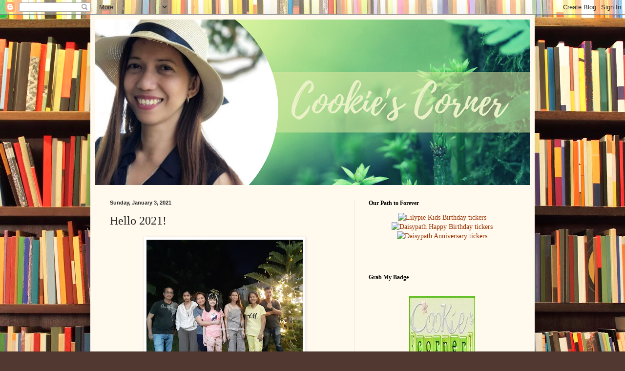

--- FILE ---
content_type: text/html; charset=UTF-8
request_url: http://www.cookiescorner.com/2021/01/hello-2021.html
body_size: 14497
content:
<!DOCTYPE html>
<html class='v2' dir='ltr' lang='en'>
<head>
<link href='https://www.blogger.com/static/v1/widgets/335934321-css_bundle_v2.css' rel='stylesheet' type='text/css'/>
<meta content='width=1100' name='viewport'/>
<meta content='text/html; charset=UTF-8' http-equiv='Content-Type'/>
<meta content='blogger' name='generator'/>
<link href='http://www.cookiescorner.com/favicon.ico' rel='icon' type='image/x-icon'/>
<link href='http://www.cookiescorner.com/2021/01/hello-2021.html' rel='canonical'/>
<link rel="alternate" type="application/atom+xml" title="Cookie&#39;s Corner - Atom" href="http://www.cookiescorner.com/feeds/posts/default" />
<link rel="alternate" type="application/rss+xml" title="Cookie&#39;s Corner - RSS" href="http://www.cookiescorner.com/feeds/posts/default?alt=rss" />
<link rel="service.post" type="application/atom+xml" title="Cookie&#39;s Corner - Atom" href="https://www.blogger.com/feeds/6376014653889766249/posts/default" />

<link rel="alternate" type="application/atom+xml" title="Cookie&#39;s Corner - Atom" href="http://www.cookiescorner.com/feeds/1665941722463860155/comments/default" />
<!--Can't find substitution for tag [blog.ieCssRetrofitLinks]-->
<link href='https://blogger.googleusercontent.com/img/b/R29vZ2xl/AVvXsEgSJ44IRlb3qDBwYFskAvYYRU15fbp1rW_PZpiBGYuO2kGYGbWnNx4Qpaw0BWYJCrRsDVZRYkasWzR-jeHzq2ZYfgNXlyzVNM5GSAKhu1TWLYc8BY2kfFSc63ZdJDr0BF_0xIGwpw78xNZJ/s320/20201231_235944.jpg' rel='image_src'/>
<meta content='http://www.cookiescorner.com/2021/01/hello-2021.html' property='og:url'/>
<meta content='Hello 2021!' property='og:title'/>
<meta content='Last December 31, we had dinner at my mom&#39;s place together with my brother and sister-in-law. The weather was good and the food was great. H...' property='og:description'/>
<meta content='https://blogger.googleusercontent.com/img/b/R29vZ2xl/AVvXsEgSJ44IRlb3qDBwYFskAvYYRU15fbp1rW_PZpiBGYuO2kGYGbWnNx4Qpaw0BWYJCrRsDVZRYkasWzR-jeHzq2ZYfgNXlyzVNM5GSAKhu1TWLYc8BY2kfFSc63ZdJDr0BF_0xIGwpw78xNZJ/w1200-h630-p-k-no-nu/20201231_235944.jpg' property='og:image'/>
<title>Cookie's Corner: Hello 2021!</title>
<style id='page-skin-1' type='text/css'><!--
/*
-----------------------------------------------
Blogger Template Style
Name:     Simple
Designer: Blogger
URL:      www.blogger.com
----------------------------------------------- */
/* Content
----------------------------------------------- */
body {
font: normal normal 14px Georgia, Utopia, 'Palatino Linotype', Palatino, serif;
color: #222222;
background: #513831 url(//themes.googleusercontent.com/image?id=1KH22PlFqsiVYxboQNAoJjYmRbw5M4REHmdJbHT5M2x9zVMGrCqwSjZvaQW_A10KPc6Il) repeat scroll top center /* Credit: luoman (https://www.istockphoto.com/googleimages.php?id=11394138&amp;platform=blogger) */;
padding: 0 40px 40px 40px;
}
html body .region-inner {
min-width: 0;
max-width: 100%;
width: auto;
}
h2 {
font-size: 22px;
}
a:link {
text-decoration:none;
color: #993300;
}
a:visited {
text-decoration:none;
color: #888888;
}
a:hover {
text-decoration:underline;
color: #ff1900;
}
.body-fauxcolumn-outer .fauxcolumn-inner {
background: transparent none repeat scroll top left;
_background-image: none;
}
.body-fauxcolumn-outer .cap-top {
position: absolute;
z-index: 1;
height: 400px;
width: 100%;
}
.body-fauxcolumn-outer .cap-top .cap-left {
width: 100%;
background: transparent none repeat-x scroll top left;
_background-image: none;
}
.content-outer {
-moz-box-shadow: 0 0 40px rgba(0, 0, 0, .15);
-webkit-box-shadow: 0 0 5px rgba(0, 0, 0, .15);
-goog-ms-box-shadow: 0 0 10px #333333;
box-shadow: 0 0 40px rgba(0, 0, 0, .15);
margin-bottom: 1px;
}
.content-inner {
padding: 10px 10px;
}
.content-inner {
background-color: #fff9ee;
}
/* Header
----------------------------------------------- */
.header-outer {
background: #ccb666 url(https://resources.blogblog.com/blogblog/data/1kt/simple/gradients_light.png) repeat-x scroll 0 -400px;
_background-image: none;
}
.Header h1 {
font: normal normal 48px Georgia, Utopia, 'Palatino Linotype', Palatino, serif;
color: #ffffff;
text-shadow: 1px 2px 3px rgba(0, 0, 0, .2);
}
.Header h1 a {
color: #ffffff;
}
.Header .description {
font-size: 140%;
color: #ffffff;
}
.header-inner .Header .titlewrapper {
padding: 22px 30px;
}
.header-inner .Header .descriptionwrapper {
padding: 0 30px;
}
/* Tabs
----------------------------------------------- */
.tabs-inner .section:first-child {
border-top: 0 solid #eee5dd;
}
.tabs-inner .section:first-child ul {
margin-top: -0;
border-top: 0 solid #eee5dd;
border-left: 0 solid #eee5dd;
border-right: 0 solid #eee5dd;
}
.tabs-inner .widget ul {
background: #fff9ee none repeat-x scroll 0 -800px;
_background-image: none;
border-bottom: 1px solid #eee5dd;
margin-top: 0;
margin-left: -30px;
margin-right: -30px;
}
.tabs-inner .widget li a {
display: inline-block;
padding: .6em 1em;
font: normal normal 16px Georgia, Utopia, 'Palatino Linotype', Palatino, serif;
color: #998877;
border-left: 1px solid #fff9ee;
border-right: 1px solid #eee5dd;
}
.tabs-inner .widget li:first-child a {
border-left: none;
}
.tabs-inner .widget li.selected a, .tabs-inner .widget li a:hover {
color: #000000;
background-color: #fff9ee;
text-decoration: none;
}
/* Columns
----------------------------------------------- */
.main-outer {
border-top: 0 solid #eee5dd;
}
.fauxcolumn-left-outer .fauxcolumn-inner {
border-right: 1px solid #eee5dd;
}
.fauxcolumn-right-outer .fauxcolumn-inner {
border-left: 1px solid #eee5dd;
}
/* Headings
----------------------------------------------- */
div.widget > h2,
div.widget h2.title {
margin: 0 0 1em 0;
font: normal bold 12px Georgia, Utopia, 'Palatino Linotype', Palatino, serif;
color: #000000;
}
/* Widgets
----------------------------------------------- */
.widget .zippy {
color: #999999;
text-shadow: 2px 2px 1px rgba(0, 0, 0, .1);
}
.widget .popular-posts ul {
list-style: none;
}
/* Posts
----------------------------------------------- */
h2.date-header {
font: normal bold 11px Arial, Tahoma, Helvetica, FreeSans, sans-serif;
}
.date-header span {
background-color: transparent;
color: #222222;
padding: inherit;
letter-spacing: inherit;
margin: inherit;
}
.main-inner {
padding-top: 30px;
padding-bottom: 30px;
}
.main-inner .column-center-inner {
padding: 0 15px;
}
.main-inner .column-center-inner .section {
margin: 0 15px;
}
.post {
margin: 0 0 25px 0;
}
h3.post-title, .comments h4 {
font: normal normal 24px Georgia, Utopia, 'Palatino Linotype', Palatino, serif;
margin: .75em 0 0;
}
.post-body {
font-size: 110%;
line-height: 1.4;
position: relative;
}
.post-body img, .post-body .tr-caption-container, .Profile img, .Image img,
.BlogList .item-thumbnail img {
padding: 2px;
background: #ffffff;
border: 1px solid #eeeeee;
-moz-box-shadow: 1px 1px 5px rgba(0, 0, 0, .1);
-webkit-box-shadow: 1px 1px 5px rgba(0, 0, 0, .1);
box-shadow: 1px 1px 5px rgba(0, 0, 0, .1);
}
.post-body img, .post-body .tr-caption-container {
padding: 5px;
}
.post-body .tr-caption-container {
color: #222222;
}
.post-body .tr-caption-container img {
padding: 0;
background: transparent;
border: none;
-moz-box-shadow: 0 0 0 rgba(0, 0, 0, .1);
-webkit-box-shadow: 0 0 0 rgba(0, 0, 0, .1);
box-shadow: 0 0 0 rgba(0, 0, 0, .1);
}
.post-header {
margin: 0 0 1.5em;
line-height: 1.6;
font-size: 90%;
}
.post-footer {
margin: 20px -2px 0;
padding: 5px 10px;
color: #666555;
background-color: #eee9dd;
border-bottom: 1px solid #eeeeee;
line-height: 1.6;
font-size: 90%;
}
#comments .comment-author {
padding-top: 1.5em;
border-top: 1px solid #eee5dd;
background-position: 0 1.5em;
}
#comments .comment-author:first-child {
padding-top: 0;
border-top: none;
}
.avatar-image-container {
margin: .2em 0 0;
}
#comments .avatar-image-container img {
border: 1px solid #eeeeee;
}
/* Comments
----------------------------------------------- */
.comments .comments-content .icon.blog-author {
background-repeat: no-repeat;
background-image: url([data-uri]);
}
.comments .comments-content .loadmore a {
border-top: 1px solid #999999;
border-bottom: 1px solid #999999;
}
.comments .comment-thread.inline-thread {
background-color: #eee9dd;
}
.comments .continue {
border-top: 2px solid #999999;
}
/* Accents
---------------------------------------------- */
.section-columns td.columns-cell {
border-left: 1px solid #eee5dd;
}
.blog-pager {
background: transparent none no-repeat scroll top center;
}
.blog-pager-older-link, .home-link,
.blog-pager-newer-link {
background-color: #fff9ee;
padding: 5px;
}
.footer-outer {
border-top: 0 dashed #bbbbbb;
}
/* Mobile
----------------------------------------------- */
body.mobile  {
background-size: auto;
}
.mobile .body-fauxcolumn-outer {
background: transparent none repeat scroll top left;
}
.mobile .body-fauxcolumn-outer .cap-top {
background-size: 100% auto;
}
.mobile .content-outer {
-webkit-box-shadow: 0 0 3px rgba(0, 0, 0, .15);
box-shadow: 0 0 3px rgba(0, 0, 0, .15);
}
.mobile .tabs-inner .widget ul {
margin-left: 0;
margin-right: 0;
}
.mobile .post {
margin: 0;
}
.mobile .main-inner .column-center-inner .section {
margin: 0;
}
.mobile .date-header span {
padding: 0.1em 10px;
margin: 0 -10px;
}
.mobile h3.post-title {
margin: 0;
}
.mobile .blog-pager {
background: transparent none no-repeat scroll top center;
}
.mobile .footer-outer {
border-top: none;
}
.mobile .main-inner, .mobile .footer-inner {
background-color: #fff9ee;
}
.mobile-index-contents {
color: #222222;
}
.mobile-link-button {
background-color: #993300;
}
.mobile-link-button a:link, .mobile-link-button a:visited {
color: #ffffff;
}
.mobile .tabs-inner .section:first-child {
border-top: none;
}
.mobile .tabs-inner .PageList .widget-content {
background-color: #fff9ee;
color: #000000;
border-top: 1px solid #eee5dd;
border-bottom: 1px solid #eee5dd;
}
.mobile .tabs-inner .PageList .widget-content .pagelist-arrow {
border-left: 1px solid #eee5dd;
}

--></style>
<style id='template-skin-1' type='text/css'><!--
body {
min-width: 910px;
}
.content-outer, .content-fauxcolumn-outer, .region-inner {
min-width: 910px;
max-width: 910px;
_width: 910px;
}
.main-inner .columns {
padding-left: 0px;
padding-right: 360px;
}
.main-inner .fauxcolumn-center-outer {
left: 0px;
right: 360px;
/* IE6 does not respect left and right together */
_width: expression(this.parentNode.offsetWidth -
parseInt("0px") -
parseInt("360px") + 'px');
}
.main-inner .fauxcolumn-left-outer {
width: 0px;
}
.main-inner .fauxcolumn-right-outer {
width: 360px;
}
.main-inner .column-left-outer {
width: 0px;
right: 100%;
margin-left: -0px;
}
.main-inner .column-right-outer {
width: 360px;
margin-right: -360px;
}
#layout {
min-width: 0;
}
#layout .content-outer {
min-width: 0;
width: 800px;
}
#layout .region-inner {
min-width: 0;
width: auto;
}
body#layout div.add_widget {
padding: 8px;
}
body#layout div.add_widget a {
margin-left: 32px;
}
--></style>
<style>
    body {background-image:url(\/\/themes.googleusercontent.com\/image?id=1KH22PlFqsiVYxboQNAoJjYmRbw5M4REHmdJbHT5M2x9zVMGrCqwSjZvaQW_A10KPc6Il);}
    
@media (max-width: 200px) { body {background-image:url(\/\/themes.googleusercontent.com\/image?id=1KH22PlFqsiVYxboQNAoJjYmRbw5M4REHmdJbHT5M2x9zVMGrCqwSjZvaQW_A10KPc6Il&options=w200);}}
@media (max-width: 400px) and (min-width: 201px) { body {background-image:url(\/\/themes.googleusercontent.com\/image?id=1KH22PlFqsiVYxboQNAoJjYmRbw5M4REHmdJbHT5M2x9zVMGrCqwSjZvaQW_A10KPc6Il&options=w400);}}
@media (max-width: 800px) and (min-width: 401px) { body {background-image:url(\/\/themes.googleusercontent.com\/image?id=1KH22PlFqsiVYxboQNAoJjYmRbw5M4REHmdJbHT5M2x9zVMGrCqwSjZvaQW_A10KPc6Il&options=w800);}}
@media (max-width: 1200px) and (min-width: 801px) { body {background-image:url(\/\/themes.googleusercontent.com\/image?id=1KH22PlFqsiVYxboQNAoJjYmRbw5M4REHmdJbHT5M2x9zVMGrCqwSjZvaQW_A10KPc6Il&options=w1200);}}
/* Last tag covers anything over one higher than the previous max-size cap. */
@media (min-width: 1201px) { body {background-image:url(\/\/themes.googleusercontent.com\/image?id=1KH22PlFqsiVYxboQNAoJjYmRbw5M4REHmdJbHT5M2x9zVMGrCqwSjZvaQW_A10KPc6Il&options=w1600);}}
  </style>
<link href='https://www.blogger.com/dyn-css/authorization.css?targetBlogID=6376014653889766249&amp;zx=7f1c160a-6dc5-41b7-aee8-5e99d826015f' media='none' onload='if(media!=&#39;all&#39;)media=&#39;all&#39;' rel='stylesheet'/><noscript><link href='https://www.blogger.com/dyn-css/authorization.css?targetBlogID=6376014653889766249&amp;zx=7f1c160a-6dc5-41b7-aee8-5e99d826015f' rel='stylesheet'/></noscript>
<meta name='google-adsense-platform-account' content='ca-host-pub-1556223355139109'/>
<meta name='google-adsense-platform-domain' content='blogspot.com'/>

<!-- data-ad-client=ca-pub-8240403091503187 -->

</head>
<body class='loading variant-literate'>
<div class='navbar section' id='navbar' name='Navbar'><div class='widget Navbar' data-version='1' id='Navbar1'><script type="text/javascript">
    function setAttributeOnload(object, attribute, val) {
      if(window.addEventListener) {
        window.addEventListener('load',
          function(){ object[attribute] = val; }, false);
      } else {
        window.attachEvent('onload', function(){ object[attribute] = val; });
      }
    }
  </script>
<div id="navbar-iframe-container"></div>
<script type="text/javascript" src="https://apis.google.com/js/platform.js"></script>
<script type="text/javascript">
      gapi.load("gapi.iframes:gapi.iframes.style.bubble", function() {
        if (gapi.iframes && gapi.iframes.getContext) {
          gapi.iframes.getContext().openChild({
              url: 'https://www.blogger.com/navbar/6376014653889766249?po\x3d1665941722463860155\x26origin\x3dhttp://www.cookiescorner.com',
              where: document.getElementById("navbar-iframe-container"),
              id: "navbar-iframe"
          });
        }
      });
    </script><script type="text/javascript">
(function() {
var script = document.createElement('script');
script.type = 'text/javascript';
script.src = '//pagead2.googlesyndication.com/pagead/js/google_top_exp.js';
var head = document.getElementsByTagName('head')[0];
if (head) {
head.appendChild(script);
}})();
</script>
</div></div>
<div class='body-fauxcolumns'>
<div class='fauxcolumn-outer body-fauxcolumn-outer'>
<div class='cap-top'>
<div class='cap-left'></div>
<div class='cap-right'></div>
</div>
<div class='fauxborder-left'>
<div class='fauxborder-right'></div>
<div class='fauxcolumn-inner'>
</div>
</div>
<div class='cap-bottom'>
<div class='cap-left'></div>
<div class='cap-right'></div>
</div>
</div>
</div>
<div class='content'>
<div class='content-fauxcolumns'>
<div class='fauxcolumn-outer content-fauxcolumn-outer'>
<div class='cap-top'>
<div class='cap-left'></div>
<div class='cap-right'></div>
</div>
<div class='fauxborder-left'>
<div class='fauxborder-right'></div>
<div class='fauxcolumn-inner'>
</div>
</div>
<div class='cap-bottom'>
<div class='cap-left'></div>
<div class='cap-right'></div>
</div>
</div>
</div>
<div class='content-outer'>
<div class='content-cap-top cap-top'>
<div class='cap-left'></div>
<div class='cap-right'></div>
</div>
<div class='fauxborder-left content-fauxborder-left'>
<div class='fauxborder-right content-fauxborder-right'></div>
<div class='content-inner'>
<header>
<div class='header-outer'>
<div class='header-cap-top cap-top'>
<div class='cap-left'></div>
<div class='cap-right'></div>
</div>
<div class='fauxborder-left header-fauxborder-left'>
<div class='fauxborder-right header-fauxborder-right'></div>
<div class='region-inner header-inner'>
<div class='header section' id='header' name='Header'><div class='widget Header' data-version='1' id='Header1'>
<div id='header-inner'>
<a href='http://www.cookiescorner.com/' style='display: block'>
<img alt='Cookie&#39;s Corner' height='339px; ' id='Header1_headerimg' src='https://blogger.googleusercontent.com/img/b/R29vZ2xl/AVvXsEjM5iEJ9I5d0NrzXu13cP7I-k_QpGBei49HA9F4dKuQELuCaZklYlQU2LRnMYCtiRsebpR3gOgIQDaDEFj4a2vdSstIZrIUKeZPsG7h5Piv461W3maaVwP0tC9OLejKJiR6bA2T9cu9K-Iw/s890/Photo+Brush+Script+Landscape+Adventure+Facebook+Cover+%25283%2529.png' style='display: block' width='890px; '/>
</a>
</div>
</div></div>
</div>
</div>
<div class='header-cap-bottom cap-bottom'>
<div class='cap-left'></div>
<div class='cap-right'></div>
</div>
</div>
</header>
<div class='tabs-outer'>
<div class='tabs-cap-top cap-top'>
<div class='cap-left'></div>
<div class='cap-right'></div>
</div>
<div class='fauxborder-left tabs-fauxborder-left'>
<div class='fauxborder-right tabs-fauxborder-right'></div>
<div class='region-inner tabs-inner'>
<div class='tabs no-items section' id='crosscol' name='Cross-Column'></div>
<div class='tabs no-items section' id='crosscol-overflow' name='Cross-Column 2'></div>
</div>
</div>
<div class='tabs-cap-bottom cap-bottom'>
<div class='cap-left'></div>
<div class='cap-right'></div>
</div>
</div>
<div class='main-outer'>
<div class='main-cap-top cap-top'>
<div class='cap-left'></div>
<div class='cap-right'></div>
</div>
<div class='fauxborder-left main-fauxborder-left'>
<div class='fauxborder-right main-fauxborder-right'></div>
<div class='region-inner main-inner'>
<div class='columns fauxcolumns'>
<div class='fauxcolumn-outer fauxcolumn-center-outer'>
<div class='cap-top'>
<div class='cap-left'></div>
<div class='cap-right'></div>
</div>
<div class='fauxborder-left'>
<div class='fauxborder-right'></div>
<div class='fauxcolumn-inner'>
</div>
</div>
<div class='cap-bottom'>
<div class='cap-left'></div>
<div class='cap-right'></div>
</div>
</div>
<div class='fauxcolumn-outer fauxcolumn-left-outer'>
<div class='cap-top'>
<div class='cap-left'></div>
<div class='cap-right'></div>
</div>
<div class='fauxborder-left'>
<div class='fauxborder-right'></div>
<div class='fauxcolumn-inner'>
</div>
</div>
<div class='cap-bottom'>
<div class='cap-left'></div>
<div class='cap-right'></div>
</div>
</div>
<div class='fauxcolumn-outer fauxcolumn-right-outer'>
<div class='cap-top'>
<div class='cap-left'></div>
<div class='cap-right'></div>
</div>
<div class='fauxborder-left'>
<div class='fauxborder-right'></div>
<div class='fauxcolumn-inner'>
</div>
</div>
<div class='cap-bottom'>
<div class='cap-left'></div>
<div class='cap-right'></div>
</div>
</div>
<!-- corrects IE6 width calculation -->
<div class='columns-inner'>
<div class='column-center-outer'>
<div class='column-center-inner'>
<div class='main section' id='main' name='Main'><div class='widget Blog' data-version='1' id='Blog1'>
<div class='blog-posts hfeed'>

          <div class="date-outer">
        
<h2 class='date-header'><span>Sunday, January 3, 2021</span></h2>

          <div class="date-posts">
        
<div class='post-outer'>
<div class='post hentry uncustomized-post-template' itemprop='blogPost' itemscope='itemscope' itemtype='http://schema.org/BlogPosting'>
<meta content='https://blogger.googleusercontent.com/img/b/R29vZ2xl/AVvXsEgSJ44IRlb3qDBwYFskAvYYRU15fbp1rW_PZpiBGYuO2kGYGbWnNx4Qpaw0BWYJCrRsDVZRYkasWzR-jeHzq2ZYfgNXlyzVNM5GSAKhu1TWLYc8BY2kfFSc63ZdJDr0BF_0xIGwpw78xNZJ/s320/20201231_235944.jpg' itemprop='image_url'/>
<meta content='6376014653889766249' itemprop='blogId'/>
<meta content='1665941722463860155' itemprop='postId'/>
<a name='1665941722463860155'></a>
<h3 class='post-title entry-title' itemprop='name'>
Hello 2021!
</h3>
<div class='post-header'>
<div class='post-header-line-1'></div>
</div>
<div class='post-body entry-content' id='post-body-1665941722463860155' itemprop='description articleBody'>
<p></p><div class="separator" style="clear: both; text-align: center;"><a href="https://blogger.googleusercontent.com/img/b/R29vZ2xl/AVvXsEgSJ44IRlb3qDBwYFskAvYYRU15fbp1rW_PZpiBGYuO2kGYGbWnNx4Qpaw0BWYJCrRsDVZRYkasWzR-jeHzq2ZYfgNXlyzVNM5GSAKhu1TWLYc8BY2kfFSc63ZdJDr0BF_0xIGwpw78xNZJ/s2048/20201231_235944.jpg" style="margin-left: 1em; margin-right: 1em;"><img border="0" data-original-height="1536" data-original-width="2048" src="https://blogger.googleusercontent.com/img/b/R29vZ2xl/AVvXsEgSJ44IRlb3qDBwYFskAvYYRU15fbp1rW_PZpiBGYuO2kGYGbWnNx4Qpaw0BWYJCrRsDVZRYkasWzR-jeHzq2ZYfgNXlyzVNM5GSAKhu1TWLYc8BY2kfFSc63ZdJDr0BF_0xIGwpw78xNZJ/s320/20201231_235944.jpg" width="320" /></a></div><div style="text-align: justify;"><span style="font-family: verdana;">Last December 31, we had dinner at my mom's place together with my brother and sister-in-law. The weather was good and the food was great. However, unlike last year that we stayed until midnight, we went home early this time because we wanted to welcome the New Year in our place. Besides, there might be curfew so better go home earlier than usual.</span></div><p></p><div style="text-align: justify;"><span style="font-family: verdana;">Celebrating the New Year was different this time. In fact, it was quieter than the previous years. Most people were avoiding big parties to prevent the spread of the virus. At my mom's place, there were only 7 of us yet we still tried our best to always wash our hands, put alcohol from time to time and wore our masks if we were not eating.</span></div><div style="text-align: justify;"><span style="font-family: verdana;"><br /></span></div><div style="text-align: justify;"><span style="font-family: verdana;">It was a quiet but a lovely evening. I still don't know what 2021 would bring us but I hope there's an end to this pandemic...and whatever challenges I will have to face again, I will try to endure it but fight back if possible coz Hey, it's 2021!<div class="separator" style="clear: both; text-align: center;"><a href="https://blogger.googleusercontent.com/img/b/R29vZ2xl/AVvXsEhlsHTMOtRXRSH6_rntGqwM-u_BaK8JzaamMEDDYCuyv_NJFn7UsGP9mMRpCFBsbU-8h0CaDCxvcSmlc0XSM2KFB-AzZEhwektosa99JWT7zL102bFbRyGRjcjZNPKsaxKhUZm0X5ALCuaK/s2048/NYE.jpg" style="margin-left: 1em; margin-right: 1em;"><img border="0" data-original-height="2048" data-original-width="1536" height="320" src="https://blogger.googleusercontent.com/img/b/R29vZ2xl/AVvXsEhlsHTMOtRXRSH6_rntGqwM-u_BaK8JzaamMEDDYCuyv_NJFn7UsGP9mMRpCFBsbU-8h0CaDCxvcSmlc0XSM2KFB-AzZEhwektosa99JWT7zL102bFbRyGRjcjZNPKsaxKhUZm0X5ALCuaK/s320/NYE.jpg" /></a></div></span></div>
<div style='clear: both;'></div>
</div>
<div class='post-footer'>
<div class='post-footer-line post-footer-line-1'>
<span class='post-author vcard'>
Posted by
<span class='fn' itemprop='author' itemscope='itemscope' itemtype='http://schema.org/Person'>
<meta content='https://www.blogger.com/profile/10690929095837309018' itemprop='url'/>
<a class='g-profile' href='https://www.blogger.com/profile/10690929095837309018' rel='author' title='author profile'>
<span itemprop='name'>Cookie</span>
</a>
</span>
</span>
<span class='post-timestamp'>
at
<meta content='http://www.cookiescorner.com/2021/01/hello-2021.html' itemprop='url'/>
<a class='timestamp-link' href='http://www.cookiescorner.com/2021/01/hello-2021.html' rel='bookmark' title='permanent link'><abbr class='published' itemprop='datePublished' title='2021-01-03T15:46:00+08:00'>3:46&#8239;PM</abbr></a>
</span>
<span class='post-comment-link'>
</span>
<span class='post-icons'>
<span class='item-control blog-admin pid-117511997'>
<a href='https://www.blogger.com/post-edit.g?blogID=6376014653889766249&postID=1665941722463860155&from=pencil' title='Edit Post'>
<img alt='' class='icon-action' height='18' src='https://resources.blogblog.com/img/icon18_edit_allbkg.gif' width='18'/>
</a>
</span>
</span>
<div class='post-share-buttons goog-inline-block'>
</div>
</div>
<div class='post-footer-line post-footer-line-2'>
<span class='post-labels'>
Labels:
<a href='http://www.cookiescorner.com/search/label/2021' rel='tag'>2021</a>,
<a href='http://www.cookiescorner.com/search/label/New%20Year' rel='tag'>New Year</a>
</span>
</div>
<div class='post-footer-line post-footer-line-3'>
<span class='post-location'>
</span>
</div>
</div>
</div>
<div class='comments' id='comments'>
<a name='comments'></a>
<h4>No comments:</h4>
<div id='Blog1_comments-block-wrapper'>
<dl class='avatar-comment-indent' id='comments-block'>
</dl>
</div>
<p class='comment-footer'>
<a href='https://www.blogger.com/comment/fullpage/post/6376014653889766249/1665941722463860155' onclick='javascript:window.open(this.href, "bloggerPopup", "toolbar=0,location=0,statusbar=1,menubar=0,scrollbars=yes,width=640,height=500"); return false;'>Post a Comment</a>
</p>
</div>
</div>

        </div></div>
      
</div>
<div class='blog-pager' id='blog-pager'>
<span id='blog-pager-newer-link'>
<a class='blog-pager-newer-link' href='http://www.cookiescorner.com/2021/02/wellness-week-2021.html' id='Blog1_blog-pager-newer-link' title='Newer Post'>Newer Post</a>
</span>
<span id='blog-pager-older-link'>
<a class='blog-pager-older-link' href='http://www.cookiescorner.com/2020/12/christmas-2020.html' id='Blog1_blog-pager-older-link' title='Older Post'>Older Post</a>
</span>
<a class='home-link' href='http://www.cookiescorner.com/'>Home</a>
</div>
<div class='clear'></div>
<div class='post-feeds'>
<div class='feed-links'>
Subscribe to:
<a class='feed-link' href='http://www.cookiescorner.com/feeds/1665941722463860155/comments/default' target='_blank' type='application/atom+xml'>Post Comments (Atom)</a>
</div>
</div>
</div></div>
</div>
</div>
<div class='column-left-outer'>
<div class='column-left-inner'>
<aside>
</aside>
</div>
</div>
<div class='column-right-outer'>
<div class='column-right-inner'>
<aside>
<div class='sidebar section' id='sidebar-right-1'><div class='widget HTML' data-version='1' id='HTML11'>
<h2 class='title'>Our Path to Forever</h2>
<div class='widget-content'>
<center><a href="https://lilypie.com/"><img alt="Lilypie Kids Birthday tickers" border="0" height="80" src="https://lbym.lilypie.com/FMIFp8.png" width="200" / /></a><br /><a href="https://daisypath.com/"><img alt="Daisypath Happy Birthday tickers" border="0" height="80" src="https://dhbm.daisypath.com/HiT2p8.png" width="200" / /></a><br /><a href="https://daisypath.com/"><img alt="Daisypath Anniversary tickers" border="0" height="80" src="https://davm.daisypath.com/GzGNp8.png" width="200" / /></a><br /> <br /><br /></center>
</div>
<div class='clear'></div>
</div><div class='widget HTML' data-version='1' id='HTML4'>
<h2 class='title'>Grab My Badge</h2>
<div class='widget-content'>
<center><div class="separator" style="clear: both; text-align: center;"><br /><a href="https://blogger.googleusercontent.com/img/b/R29vZ2xl/AVvXsEji8n3do004UKyMkRwLJFNeACsRahdfq9SHAGSHo4anBwNWqB1T8pirlhVHz-CjrbhyphenhyphenB4Hy7JekFj26Q8TtT0X9XqxB9kVX_S14Pirgs1k-D1GyBwzq5r_QrIlqEC2Gn0zLmicxYbiEryt0/s1600/cookiescornerbadge2.jpg" style="margin-left: 1em; margin-right: 1em;"><img border="0" data-original-height="135" data-original-width="135" src="https://blogger.googleusercontent.com/img/b/R29vZ2xl/AVvXsEji8n3do004UKyMkRwLJFNeACsRahdfq9SHAGSHo4anBwNWqB1T8pirlhVHz-CjrbhyphenhyphenB4Hy7JekFj26Q8TtT0X9XqxB9kVX_S14Pirgs1k-D1GyBwzq5r_QrIlqEC2Gn0zLmicxYbiEryt0/s1600/cookiescornerbadge2.jpg" /></a></div><br /><div class="separator" style="clear: both; text-align: center;"></div></center>
</div>
<div class='clear'></div>
</div></div>
<table border='0' cellpadding='0' cellspacing='0' class='section-columns columns-2'>
<tbody>
<tr>
<td class='first columns-cell'>
<div class='sidebar section' id='sidebar-right-2-1'><div class='widget Profile' data-version='1' id='Profile1'>
<h2>About Me</h2>
<div class='widget-content'>
<a href='https://www.blogger.com/profile/10690929095837309018'><img alt='My photo' class='profile-img' height='73' src='//blogger.googleusercontent.com/img/b/R29vZ2xl/AVvXsEgrekIQQtVPnnjpbcWdPWDAaO3IHHC2xLkX11vsyW9Qisl6u191rtuNEIYmmlNVJ6HZfNoRcYHUrNw4-_6B4Wp-mt6ssSP0PEJZSq3ESrMDtIA5QAbU6ziV-tHZEpL1NA/s124/cookie4.jpg' width='80'/></a>
<dl class='profile-datablock'>
<dt class='profile-data'>
<a class='profile-name-link g-profile' href='https://www.blogger.com/profile/10690929095837309018' rel='author' style='background-image: url(//www.blogger.com/img/logo-16.png);'>
Cookie
</a>
</dt>
<dd class='profile-textblock'>Hi! I am Mommy Cookie from CDO. I'm a Psychology grad, an RN and became a SAHM. My blog is about Life, Parenting, Crafts, Travel, and anything under the sun. You are most welcome to visit here anytime you want. Have fun reading! &#9829;</dd>
</dl>
<a class='profile-link' href='https://www.blogger.com/profile/10690929095837309018' rel='author'>View my complete profile</a>
<div class='clear'></div>
</div>
</div><div class='widget LinkList' data-version='1' id='LinkList3'>
<h2>My Other Blogs</h2>
<div class='widget-content'>
<ul>
<li><a href='http://www.myprincessbelle.blogspot.com/'>My Girl</a></li>
<li><a href='https://cdoglobal.blogspot.com/'>The Cookie Chronicles</a></li>
</ul>
<div class='clear'></div>
</div>
</div><div class='widget AdSense' data-version='1' id='AdSense1'>
<div class='widget-content'>
<script type="text/javascript"><!--
google_ad_client="pub-8240403091503187";
google_ad_host="pub-1556223355139109";
google_ad_width=125;
google_ad_height=125;
google_ad_format="125x125_as";
google_ad_type="text_image";
google_ad_host_channel="0001";
google_color_border="000000";
google_color_bg="000000";
google_color_link="999999";
google_color_url="808080";
google_color_text="FFFFFF";
//--></script>
<script type="text/javascript"
  src="http://pagead2.googlesyndication.com/pagead/show_ads.js">
</script>
<div class='clear'></div>
</div>
</div><div class='widget HTML' data-version='1' id='HTML10'>
<div class='widget-content'>
<center><a href="http://www.copyscape.com/"><img border="0" alt="Page copy protected against web site content infringement by Copyscape" width="88" src="http://banners.copyscape.com/images/cs-ye-3d-88x31.gif" height="31" title="Do not copy content from the page. Plagiarism will be detected by Copyscape."/></a>

<center><!-- Site Meter -->
<script src="http://s51.sitemeter.com/js/counter.js?site=s51Cookie" type="text/javascript"><br/></script>
<noscript><br/><a href="http://s51.sitemeter.com/stats.asp?site=s51Cookie" target="_top"><br/><img border="0" alt="Site Meter" src="http://s51.sitemeter.com/meter.asp?site=s51Cookie"/></a><br/></noscript>
<!-- Copyright (c)2006 Site Meter --></center></center>
</div>
<div class='clear'></div>
</div></div>
</td>
<td class='columns-cell'>
<div class='sidebar section' id='sidebar-right-2-2'><div class='widget HTML' data-version='1' id='HTML12'>
<h2 class='title'>Time Is...</h2>
<div class='widget-content'>
<center><!-- clock widget start -->
<script type="text/javascript"> var css_file=document.createElement("link"); css_file.setAttribute("rel","stylesheet"); css_file.setAttribute("type","text/css"); css_file.setAttribute("href","//s.bookcdn.com//css/cl/bw-cl-120x45.css"); document.getElementsByTagName("head")[0].appendChild(css_file); </script> <div id="tw_5_1643926719"><div style="width:130px; height:45px; margin: 0 auto;"><a href="https://booked.net/time/cagayan-de-oro-40724">Cagayan de Oro</a><br/></div></div> <script type="text/javascript"> function setWidgetData_1643926719(data){ if(typeof(data) != 'undefined' && data.results.length > 0) { for(var i = 0; i < data.results.length; ++i) { var objMainBlock = ''; var params = data.results[i]; objMainBlock = document.getElementById('tw_'+params.widget_type+'_'+params.widget_id); if(objMainBlock !== null) objMainBlock.innerHTML = params.html_code; } } } var clock_timer_1643926719 = -1; </script> <script type="text/javascript" charset="UTF-8" src="https://widgets.booked.net/time/info?ver=2&domid=209&type=5&id=1643926719&scode=124&city_id=40724&wlangid=1&mode=1&details=0&background=5b8257&color=ffffff&add_background=a0a1a1&add_color=ffffff&head_color=ffffff&border=0&transparent=0"></script>
<!-- clock widget end -->
</center>
</div>
<div class='clear'></div>
</div><div class='widget HTML' data-version='1' id='HTML13'>
<h2 class='title'>Like Me!</h2>
<div class='widget-content'>
<iframe src="http://www.facebook.com/plugins/likebox.php?href=http%3A%2F%2Fwww.facebook.com%2Fcookietevesorteza%23%21%2Fpages%2FCookies-Corner%2F224642514217817&amp;width=155&amp;colorscheme=light&amp;show_faces=true&amp;stream=false&amp;header=true&amp;height=100" style="border: medium none; overflow: hidden; width: 100px; height: 100px;" allowtransparency="true" frameborder="0" scrolling="no"></iframe>
</div>
<div class='clear'></div>
</div><div class='widget HTML' data-version='1' id='HTML8'>
<h2 class='title'>Proud Member</h2>
<div class='widget-content'>
<div class="separator" style="clear: both; text-align: center;"><a href="https://blogger.googleusercontent.com/img/b/R29vZ2xl/AVvXsEhP1vckgxsNL7lq7n2gVK00ygZYz-JoMPa6h2u8QSIwnpIaQg1OiS_7bVYFgWbjclRcpndqN1FippuahddNWAIx9vZH_5J_BvXS87PRjiM6ZDB8AaPX92mGuBqZjCwJPblN3GmQe3jKlvWk/s1600/cdobloggers.jpg" imageanchor="1" style="margin-left: 1em; margin-right: 1em;"><img border="0" height="78" src="https://blogger.googleusercontent.com/img/b/R29vZ2xl/AVvXsEhP1vckgxsNL7lq7n2gVK00ygZYz-JoMPa6h2u8QSIwnpIaQg1OiS_7bVYFgWbjclRcpndqN1FippuahddNWAIx9vZH_5J_BvXS87PRjiM6ZDB8AaPX92mGuBqZjCwJPblN3GmQe3jKlvWk/s200/cdobloggers.jpg" width="100" / /></a></div><br /><center><a href="https://intellifluence.com/influencer/marie-therese-orteza-105552" target="_blank"><img alt="Intellifluence Trusted Blogger" src="https://app.intellifluence.com/img/external/intellifluence-trusted-blogger_100px.png" / /></a></center>
</div>
<div class='clear'></div>
</div><div class='widget Image' data-version='1' id='Image1'>
<div class='widget-content'>
<img alt='' height='125' id='Image1_img' src='https://blogger.googleusercontent.com/img/b/R29vZ2xl/AVvXsEi7NH4agTkA2B5ceegGldGnVUcgZJzZ7XwfhuVhNsngGTmv3e339A1zx1ACDeqekRgtPaX3FGkYu_uRDzp7_LWv2le_Lbj__nZVf_AYTAjBebCXOkIOVTNegI0oQKVV6JBTNOTq2Rai1U0q/s1600/24209713_1843818872313332_656631838_o.png' width='160'/>
<br/>
</div>
<div class='clear'></div>
</div><div class='widget HTML' data-version='1' id='HTML9'>
<h2 class='title'>Subscribe via email</h2>
<div class='widget-content'>
<form style="border: 1px solid rgb(204, 204, 204); padding: 3px; text-align: center;" action="http://feedburner.google.com/fb/a/mailverify" method="post" target="popupwindow" onsubmit="window.open('http://feedburner.google.com/fb/a/mailverify?uri=cookiescorner/bgvI', 'popupwindow', 'scrollbars=yes,width=550,height=520');return true"><p>Enter your email address:</p><p><input style="width: 80px;" name="email" type="text" /></p><input value="cookiescorner/bgvI" name="uri" type="hidden" /><input name="loc" value="en_US" type="hidden" /><input value="Subscribe" type="submit" /><p>Delivered by <a href="http://feedburner.google.com/" target="_blank">FeedBurner</a></p></form>
</div>
<div class='clear'></div>
</div><div class='widget LinkList' data-version='1' id='LinkList2'>
<h2>My Blogger Friends</h2>
<div class='widget-content'>
<ul>
<li><a href='http://www.bogieswonderland.com/'>Bogie</a></li>
<li><a href='https://friendlyneighborhoodstubenhocker.blogspot.com/'>Chloe</a></li>
<li><a href='http://upclose-personal.blogspot.com/'>Pepper</a></li>
<li><a href='https://cdoglobal.blogspot.com/'>The Cookie Chronicles</a></li>
<li><a href='http://www.couchpotatocatalogue.com/'>The Couch Potato Catalogue</a></li>
</ul>
<div class='clear'></div>
</div>
</div><div class='widget BlogArchive' data-version='1' id='BlogArchive1'>
<h2>Blog Archive</h2>
<div class='widget-content'>
<div id='ArchiveList'>
<div id='BlogArchive1_ArchiveList'>
<select id='BlogArchive1_ArchiveMenu'>
<option value=''>Blog Archive</option>
<option value='http://www.cookiescorner.com/2025/06/'>June 2025 (2)</option>
<option value='http://www.cookiescorner.com/2025/05/'>May 2025 (1)</option>
<option value='http://www.cookiescorner.com/2025/01/'>January 2025 (4)</option>
<option value='http://www.cookiescorner.com/2024/12/'>December 2024 (2)</option>
<option value='http://www.cookiescorner.com/2024/11/'>November 2024 (1)</option>
<option value='http://www.cookiescorner.com/2024/10/'>October 2024 (1)</option>
<option value='http://www.cookiescorner.com/2024/05/'>May 2024 (6)</option>
<option value='http://www.cookiescorner.com/2024/04/'>April 2024 (1)</option>
<option value='http://www.cookiescorner.com/2024/03/'>March 2024 (5)</option>
<option value='http://www.cookiescorner.com/2024/02/'>February 2024 (1)</option>
<option value='http://www.cookiescorner.com/2024/01/'>January 2024 (3)</option>
<option value='http://www.cookiescorner.com/2023/12/'>December 2023 (3)</option>
<option value='http://www.cookiescorner.com/2023/08/'>August 2023 (1)</option>
<option value='http://www.cookiescorner.com/2023/07/'>July 2023 (1)</option>
<option value='http://www.cookiescorner.com/2023/06/'>June 2023 (1)</option>
<option value='http://www.cookiescorner.com/2023/05/'>May 2023 (2)</option>
<option value='http://www.cookiescorner.com/2023/03/'>March 2023 (1)</option>
<option value='http://www.cookiescorner.com/2023/02/'>February 2023 (1)</option>
<option value='http://www.cookiescorner.com/2023/01/'>January 2023 (2)</option>
<option value='http://www.cookiescorner.com/2022/12/'>December 2022 (4)</option>
<option value='http://www.cookiescorner.com/2022/11/'>November 2022 (3)</option>
<option value='http://www.cookiescorner.com/2022/10/'>October 2022 (3)</option>
<option value='http://www.cookiescorner.com/2022/09/'>September 2022 (4)</option>
<option value='http://www.cookiescorner.com/2022/08/'>August 2022 (2)</option>
<option value='http://www.cookiescorner.com/2022/07/'>July 2022 (3)</option>
<option value='http://www.cookiescorner.com/2022/06/'>June 2022 (3)</option>
<option value='http://www.cookiescorner.com/2022/05/'>May 2022 (2)</option>
<option value='http://www.cookiescorner.com/2022/03/'>March 2022 (4)</option>
<option value='http://www.cookiescorner.com/2022/02/'>February 2022 (5)</option>
<option value='http://www.cookiescorner.com/2022/01/'>January 2022 (2)</option>
<option value='http://www.cookiescorner.com/2021/12/'>December 2021 (2)</option>
<option value='http://www.cookiescorner.com/2021/11/'>November 2021 (3)</option>
<option value='http://www.cookiescorner.com/2021/10/'>October 2021 (2)</option>
<option value='http://www.cookiescorner.com/2021/09/'>September 2021 (6)</option>
<option value='http://www.cookiescorner.com/2021/08/'>August 2021 (1)</option>
<option value='http://www.cookiescorner.com/2021/07/'>July 2021 (1)</option>
<option value='http://www.cookiescorner.com/2021/06/'>June 2021 (5)</option>
<option value='http://www.cookiescorner.com/2021/05/'>May 2021 (3)</option>
<option value='http://www.cookiescorner.com/2021/04/'>April 2021 (1)</option>
<option value='http://www.cookiescorner.com/2021/03/'>March 2021 (4)</option>
<option value='http://www.cookiescorner.com/2021/02/'>February 2021 (5)</option>
<option value='http://www.cookiescorner.com/2021/01/'>January 2021 (1)</option>
<option value='http://www.cookiescorner.com/2020/12/'>December 2020 (1)</option>
<option value='http://www.cookiescorner.com/2020/11/'>November 2020 (1)</option>
<option value='http://www.cookiescorner.com/2020/10/'>October 2020 (1)</option>
<option value='http://www.cookiescorner.com/2020/09/'>September 2020 (2)</option>
<option value='http://www.cookiescorner.com/2020/08/'>August 2020 (1)</option>
<option value='http://www.cookiescorner.com/2020/05/'>May 2020 (2)</option>
<option value='http://www.cookiescorner.com/2020/03/'>March 2020 (2)</option>
<option value='http://www.cookiescorner.com/2020/02/'>February 2020 (8)</option>
<option value='http://www.cookiescorner.com/2020/01/'>January 2020 (8)</option>
<option value='http://www.cookiescorner.com/2019/12/'>December 2019 (13)</option>
<option value='http://www.cookiescorner.com/2019/11/'>November 2019 (2)</option>
<option value='http://www.cookiescorner.com/2019/10/'>October 2019 (1)</option>
<option value='http://www.cookiescorner.com/2019/09/'>September 2019 (3)</option>
<option value='http://www.cookiescorner.com/2019/05/'>May 2019 (2)</option>
<option value='http://www.cookiescorner.com/2019/03/'>March 2019 (2)</option>
<option value='http://www.cookiescorner.com/2018/12/'>December 2018 (3)</option>
<option value='http://www.cookiescorner.com/2018/11/'>November 2018 (3)</option>
<option value='http://www.cookiescorner.com/2018/10/'>October 2018 (1)</option>
<option value='http://www.cookiescorner.com/2018/08/'>August 2018 (1)</option>
<option value='http://www.cookiescorner.com/2018/07/'>July 2018 (1)</option>
<option value='http://www.cookiescorner.com/2018/05/'>May 2018 (1)</option>
<option value='http://www.cookiescorner.com/2018/03/'>March 2018 (1)</option>
<option value='http://www.cookiescorner.com/2018/02/'>February 2018 (1)</option>
<option value='http://www.cookiescorner.com/2018/01/'>January 2018 (3)</option>
<option value='http://www.cookiescorner.com/2017/12/'>December 2017 (6)</option>
<option value='http://www.cookiescorner.com/2017/11/'>November 2017 (1)</option>
<option value='http://www.cookiescorner.com/2017/10/'>October 2017 (1)</option>
<option value='http://www.cookiescorner.com/2017/09/'>September 2017 (1)</option>
<option value='http://www.cookiescorner.com/2017/08/'>August 2017 (2)</option>
<option value='http://www.cookiescorner.com/2017/06/'>June 2017 (2)</option>
<option value='http://www.cookiescorner.com/2017/05/'>May 2017 (2)</option>
<option value='http://www.cookiescorner.com/2017/04/'>April 2017 (3)</option>
<option value='http://www.cookiescorner.com/2017/03/'>March 2017 (2)</option>
<option value='http://www.cookiescorner.com/2017/02/'>February 2017 (3)</option>
<option value='http://www.cookiescorner.com/2016/12/'>December 2016 (1)</option>
<option value='http://www.cookiescorner.com/2016/11/'>November 2016 (4)</option>
<option value='http://www.cookiescorner.com/2016/10/'>October 2016 (2)</option>
<option value='http://www.cookiescorner.com/2016/09/'>September 2016 (1)</option>
<option value='http://www.cookiescorner.com/2016/08/'>August 2016 (5)</option>
<option value='http://www.cookiescorner.com/2016/07/'>July 2016 (1)</option>
<option value='http://www.cookiescorner.com/2016/06/'>June 2016 (2)</option>
<option value='http://www.cookiescorner.com/2016/03/'>March 2016 (3)</option>
<option value='http://www.cookiescorner.com/2016/02/'>February 2016 (2)</option>
<option value='http://www.cookiescorner.com/2016/01/'>January 2016 (3)</option>
<option value='http://www.cookiescorner.com/2015/12/'>December 2015 (2)</option>
<option value='http://www.cookiescorner.com/2015/11/'>November 2015 (1)</option>
<option value='http://www.cookiescorner.com/2015/09/'>September 2015 (1)</option>
<option value='http://www.cookiescorner.com/2015/08/'>August 2015 (2)</option>
<option value='http://www.cookiescorner.com/2015/07/'>July 2015 (1)</option>
<option value='http://www.cookiescorner.com/2015/06/'>June 2015 (2)</option>
<option value='http://www.cookiescorner.com/2015/05/'>May 2015 (3)</option>
<option value='http://www.cookiescorner.com/2015/04/'>April 2015 (4)</option>
<option value='http://www.cookiescorner.com/2015/03/'>March 2015 (2)</option>
<option value='http://www.cookiescorner.com/2015/02/'>February 2015 (1)</option>
<option value='http://www.cookiescorner.com/2015/01/'>January 2015 (2)</option>
<option value='http://www.cookiescorner.com/2014/11/'>November 2014 (9)</option>
<option value='http://www.cookiescorner.com/2014/10/'>October 2014 (5)</option>
<option value='http://www.cookiescorner.com/2014/09/'>September 2014 (2)</option>
<option value='http://www.cookiescorner.com/2014/08/'>August 2014 (2)</option>
<option value='http://www.cookiescorner.com/2014/06/'>June 2014 (1)</option>
<option value='http://www.cookiescorner.com/2014/05/'>May 2014 (2)</option>
<option value='http://www.cookiescorner.com/2014/04/'>April 2014 (1)</option>
<option value='http://www.cookiescorner.com/2014/03/'>March 2014 (2)</option>
<option value='http://www.cookiescorner.com/2014/02/'>February 2014 (3)</option>
<option value='http://www.cookiescorner.com/2014/01/'>January 2014 (6)</option>
<option value='http://www.cookiescorner.com/2013/12/'>December 2013 (2)</option>
<option value='http://www.cookiescorner.com/2013/11/'>November 2013 (4)</option>
<option value='http://www.cookiescorner.com/2013/10/'>October 2013 (4)</option>
<option value='http://www.cookiescorner.com/2013/09/'>September 2013 (3)</option>
<option value='http://www.cookiescorner.com/2013/08/'>August 2013 (7)</option>
<option value='http://www.cookiescorner.com/2013/07/'>July 2013 (3)</option>
<option value='http://www.cookiescorner.com/2013/06/'>June 2013 (4)</option>
<option value='http://www.cookiescorner.com/2013/05/'>May 2013 (5)</option>
<option value='http://www.cookiescorner.com/2013/04/'>April 2013 (10)</option>
<option value='http://www.cookiescorner.com/2013/03/'>March 2013 (4)</option>
<option value='http://www.cookiescorner.com/2013/02/'>February 2013 (11)</option>
<option value='http://www.cookiescorner.com/2013/01/'>January 2013 (11)</option>
<option value='http://www.cookiescorner.com/2012/12/'>December 2012 (13)</option>
<option value='http://www.cookiescorner.com/2012/11/'>November 2012 (7)</option>
<option value='http://www.cookiescorner.com/2012/10/'>October 2012 (15)</option>
<option value='http://www.cookiescorner.com/2012/09/'>September 2012 (17)</option>
<option value='http://www.cookiescorner.com/2012/08/'>August 2012 (7)</option>
<option value='http://www.cookiescorner.com/2012/07/'>July 2012 (12)</option>
<option value='http://www.cookiescorner.com/2012/06/'>June 2012 (4)</option>
<option value='http://www.cookiescorner.com/2012/05/'>May 2012 (7)</option>
<option value='http://www.cookiescorner.com/2012/04/'>April 2012 (17)</option>
<option value='http://www.cookiescorner.com/2012/03/'>March 2012 (17)</option>
<option value='http://www.cookiescorner.com/2012/02/'>February 2012 (13)</option>
<option value='http://www.cookiescorner.com/2012/01/'>January 2012 (23)</option>
<option value='http://www.cookiescorner.com/2011/12/'>December 2011 (26)</option>
<option value='http://www.cookiescorner.com/2011/11/'>November 2011 (38)</option>
<option value='http://www.cookiescorner.com/2011/10/'>October 2011 (55)</option>
<option value='http://www.cookiescorner.com/2011/09/'>September 2011 (33)</option>
<option value='http://www.cookiescorner.com/2011/08/'>August 2011 (5)</option>
<option value='http://www.cookiescorner.com/2011/07/'>July 2011 (9)</option>
<option value='http://www.cookiescorner.com/2011/06/'>June 2011 (7)</option>
<option value='http://www.cookiescorner.com/2011/05/'>May 2011 (13)</option>
<option value='http://www.cookiescorner.com/2011/04/'>April 2011 (9)</option>
<option value='http://www.cookiescorner.com/2011/03/'>March 2011 (9)</option>
<option value='http://www.cookiescorner.com/2011/02/'>February 2011 (16)</option>
<option value='http://www.cookiescorner.com/2011/01/'>January 2011 (18)</option>
<option value='http://www.cookiescorner.com/2010/12/'>December 2010 (11)</option>
<option value='http://www.cookiescorner.com/2010/11/'>November 2010 (13)</option>
<option value='http://www.cookiescorner.com/2010/10/'>October 2010 (28)</option>
<option value='http://www.cookiescorner.com/2010/09/'>September 2010 (11)</option>
<option value='http://www.cookiescorner.com/2010/08/'>August 2010 (10)</option>
<option value='http://www.cookiescorner.com/2010/07/'>July 2010 (9)</option>
<option value='http://www.cookiescorner.com/2010/06/'>June 2010 (8)</option>
<option value='http://www.cookiescorner.com/2010/05/'>May 2010 (4)</option>
<option value='http://www.cookiescorner.com/2010/04/'>April 2010 (5)</option>
<option value='http://www.cookiescorner.com/2010/03/'>March 2010 (6)</option>
<option value='http://www.cookiescorner.com/2010/02/'>February 2010 (5)</option>
<option value='http://www.cookiescorner.com/2010/01/'>January 2010 (6)</option>
<option value='http://www.cookiescorner.com/2009/12/'>December 2009 (2)</option>
<option value='http://www.cookiescorner.com/2009/11/'>November 2009 (5)</option>
<option value='http://www.cookiescorner.com/2009/10/'>October 2009 (5)</option>
<option value='http://www.cookiescorner.com/2009/09/'>September 2009 (2)</option>
<option value='http://www.cookiescorner.com/2009/08/'>August 2009 (1)</option>
<option value='http://www.cookiescorner.com/2009/07/'>July 2009 (5)</option>
<option value='http://www.cookiescorner.com/2009/06/'>June 2009 (7)</option>
<option value='http://www.cookiescorner.com/2009/05/'>May 2009 (17)</option>
<option value='http://www.cookiescorner.com/2009/04/'>April 2009 (10)</option>
<option value='http://www.cookiescorner.com/2009/03/'>March 2009 (9)</option>
<option value='http://www.cookiescorner.com/2009/02/'>February 2009 (9)</option>
<option value='http://www.cookiescorner.com/2009/01/'>January 2009 (13)</option>
<option value='http://www.cookiescorner.com/2008/12/'>December 2008 (25)</option>
<option value='http://www.cookiescorner.com/2008/11/'>November 2008 (12)</option>
<option value='http://www.cookiescorner.com/2008/10/'>October 2008 (11)</option>
<option value='http://www.cookiescorner.com/2008/09/'>September 2008 (11)</option>
<option value='http://www.cookiescorner.com/2008/08/'>August 2008 (10)</option>
<option value='http://www.cookiescorner.com/2008/07/'>July 2008 (6)</option>
<option value='http://www.cookiescorner.com/2008/06/'>June 2008 (11)</option>
<option value='http://www.cookiescorner.com/2008/05/'>May 2008 (3)</option>
<option value='http://www.cookiescorner.com/2008/04/'>April 2008 (6)</option>
<option value='http://www.cookiescorner.com/2008/03/'>March 2008 (3)</option>
</select>
</div>
</div>
<div class='clear'></div>
</div>
</div><div class='widget Followers' data-version='1' id='Followers1'>
<h2 class='title'>Followers</h2>
<div class='widget-content'>
<div id='Followers1-wrapper'>
<div style='margin-right:2px;'>
<div><script type="text/javascript" src="https://apis.google.com/js/platform.js"></script>
<div id="followers-iframe-container"></div>
<script type="text/javascript">
    window.followersIframe = null;
    function followersIframeOpen(url) {
      gapi.load("gapi.iframes", function() {
        if (gapi.iframes && gapi.iframes.getContext) {
          window.followersIframe = gapi.iframes.getContext().openChild({
            url: url,
            where: document.getElementById("followers-iframe-container"),
            messageHandlersFilter: gapi.iframes.CROSS_ORIGIN_IFRAMES_FILTER,
            messageHandlers: {
              '_ready': function(obj) {
                window.followersIframe.getIframeEl().height = obj.height;
              },
              'reset': function() {
                window.followersIframe.close();
                followersIframeOpen("https://www.blogger.com/followers/frame/6376014653889766249?colors\x3dCgt0cmFuc3BhcmVudBILdHJhbnNwYXJlbnQaByMyMjIyMjIiByM5OTMzMDAqByNmZmY5ZWUyByMwMDAwMDA6ByMyMjIyMjJCByM5OTMzMDBKByM5OTk5OTlSByM5OTMzMDBaC3RyYW5zcGFyZW50\x26pageSize\x3d21\x26hl\x3den\x26origin\x3dhttp://www.cookiescorner.com");
              },
              'open': function(url) {
                window.followersIframe.close();
                followersIframeOpen(url);
              }
            }
          });
        }
      });
    }
    followersIframeOpen("https://www.blogger.com/followers/frame/6376014653889766249?colors\x3dCgt0cmFuc3BhcmVudBILdHJhbnNwYXJlbnQaByMyMjIyMjIiByM5OTMzMDAqByNmZmY5ZWUyByMwMDAwMDA6ByMyMjIyMjJCByM5OTMzMDBKByM5OTk5OTlSByM5OTMzMDBaC3RyYW5zcGFyZW50\x26pageSize\x3d21\x26hl\x3den\x26origin\x3dhttp://www.cookiescorner.com");
  </script></div>
</div>
</div>
<div class='clear'></div>
</div>
</div><div class='widget HTML' data-version='1' id='HTML7'>
<h2 class='title'>Visitors</h2>
<div class='widget-content'>
<center><script src="http://feedjit.com/map/?bc=ffffff&amp;tc=494949&amp;brd1=336699&amp;lnk=494949&amp;hc=336699&amp;dot=ff0000" type="text/javascript"></script><noscript><a href="http://feedjit.com/">Feedjit Live Blog Stats</a></noscript>
<center><script src="http://feedjit.com/serve/?bc=ffffff&amp;tc=494949&amp;brd1=336699&amp;lnk=494949&amp;hc=336699&amp;ww=160" type="text/javascript"></script><noscript><a href="http://feedjit.com/">Feedjit Live Blog Stats</a></noscript></center></center>
</div>
<div class='clear'></div>
</div></div>
</td>
</tr>
</tbody>
</table>
<div class='sidebar no-items section' id='sidebar-right-3'></div>
</aside>
</div>
</div>
</div>
<div style='clear: both'></div>
<!-- columns -->
</div>
<!-- main -->
</div>
</div>
<div class='main-cap-bottom cap-bottom'>
<div class='cap-left'></div>
<div class='cap-right'></div>
</div>
</div>
<footer>
<div class='footer-outer'>
<div class='footer-cap-top cap-top'>
<div class='cap-left'></div>
<div class='cap-right'></div>
</div>
<div class='fauxborder-left footer-fauxborder-left'>
<div class='fauxborder-right footer-fauxborder-right'></div>
<div class='region-inner footer-inner'>
<div class='foot no-items section' id='footer-1'></div>
<table border='0' cellpadding='0' cellspacing='0' class='section-columns columns-2'>
<tbody>
<tr>
<td class='first columns-cell'>
<div class='foot no-items section' id='footer-2-1'></div>
</td>
<td class='columns-cell'>
<div class='foot no-items section' id='footer-2-2'></div>
</td>
</tr>
</tbody>
</table>
<!-- outside of the include in order to lock Attribution widget -->
<div class='foot section' id='footer-3' name='Footer'><div class='widget Attribution' data-version='1' id='Attribution1'>
<div class='widget-content' style='text-align: center;'>
Simple theme. Theme images by <a href='https://www.istockphoto.com/googleimages.php?id=11394138&amp;platform=blogger&langregion=en' target='_blank'>luoman</a>. Powered by <a href='https://www.blogger.com' target='_blank'>Blogger</a>.
</div>
<div class='clear'></div>
</div></div>
</div>
</div>
<div class='footer-cap-bottom cap-bottom'>
<div class='cap-left'></div>
<div class='cap-right'></div>
</div>
</div>
</footer>
<!-- content -->
</div>
</div>
<div class='content-cap-bottom cap-bottom'>
<div class='cap-left'></div>
<div class='cap-right'></div>
</div>
</div>
</div>
<script type='text/javascript'>
    window.setTimeout(function() {
        document.body.className = document.body.className.replace('loading', '');
      }, 10);
  </script>

<script type="text/javascript" src="https://www.blogger.com/static/v1/widgets/3845888474-widgets.js"></script>
<script type='text/javascript'>
window['__wavt'] = 'AOuZoY5DnN0fo6aVKccWnTUp8FclzesnSg:1768735187804';_WidgetManager._Init('//www.blogger.com/rearrange?blogID\x3d6376014653889766249','//www.cookiescorner.com/2021/01/hello-2021.html','6376014653889766249');
_WidgetManager._SetDataContext([{'name': 'blog', 'data': {'blogId': '6376014653889766249', 'title': 'Cookie\x27s Corner', 'url': 'http://www.cookiescorner.com/2021/01/hello-2021.html', 'canonicalUrl': 'http://www.cookiescorner.com/2021/01/hello-2021.html', 'homepageUrl': 'http://www.cookiescorner.com/', 'searchUrl': 'http://www.cookiescorner.com/search', 'canonicalHomepageUrl': 'http://www.cookiescorner.com/', 'blogspotFaviconUrl': 'http://www.cookiescorner.com/favicon.ico', 'bloggerUrl': 'https://www.blogger.com', 'hasCustomDomain': true, 'httpsEnabled': false, 'enabledCommentProfileImages': true, 'gPlusViewType': 'FILTERED_POSTMOD', 'adultContent': false, 'analyticsAccountNumber': '', 'encoding': 'UTF-8', 'locale': 'en', 'localeUnderscoreDelimited': 'en', 'languageDirection': 'ltr', 'isPrivate': false, 'isMobile': false, 'isMobileRequest': false, 'mobileClass': '', 'isPrivateBlog': false, 'isDynamicViewsAvailable': true, 'feedLinks': '\x3clink rel\x3d\x22alternate\x22 type\x3d\x22application/atom+xml\x22 title\x3d\x22Cookie\x26#39;s Corner - Atom\x22 href\x3d\x22http://www.cookiescorner.com/feeds/posts/default\x22 /\x3e\n\x3clink rel\x3d\x22alternate\x22 type\x3d\x22application/rss+xml\x22 title\x3d\x22Cookie\x26#39;s Corner - RSS\x22 href\x3d\x22http://www.cookiescorner.com/feeds/posts/default?alt\x3drss\x22 /\x3e\n\x3clink rel\x3d\x22service.post\x22 type\x3d\x22application/atom+xml\x22 title\x3d\x22Cookie\x26#39;s Corner - Atom\x22 href\x3d\x22https://www.blogger.com/feeds/6376014653889766249/posts/default\x22 /\x3e\n\n\x3clink rel\x3d\x22alternate\x22 type\x3d\x22application/atom+xml\x22 title\x3d\x22Cookie\x26#39;s Corner - Atom\x22 href\x3d\x22http://www.cookiescorner.com/feeds/1665941722463860155/comments/default\x22 /\x3e\n', 'meTag': '', 'adsenseClientId': 'ca-pub-8240403091503187', 'adsenseHostId': 'ca-host-pub-1556223355139109', 'adsenseHasAds': true, 'adsenseAutoAds': false, 'boqCommentIframeForm': true, 'loginRedirectParam': '', 'view': '', 'dynamicViewsCommentsSrc': '//www.blogblog.com/dynamicviews/4224c15c4e7c9321/js/comments.js', 'dynamicViewsScriptSrc': '//www.blogblog.com/dynamicviews/2dfa401275732ff9', 'plusOneApiSrc': 'https://apis.google.com/js/platform.js', 'disableGComments': true, 'interstitialAccepted': false, 'sharing': {'platforms': [{'name': 'Get link', 'key': 'link', 'shareMessage': 'Get link', 'target': ''}, {'name': 'Facebook', 'key': 'facebook', 'shareMessage': 'Share to Facebook', 'target': 'facebook'}, {'name': 'BlogThis!', 'key': 'blogThis', 'shareMessage': 'BlogThis!', 'target': 'blog'}, {'name': 'X', 'key': 'twitter', 'shareMessage': 'Share to X', 'target': 'twitter'}, {'name': 'Pinterest', 'key': 'pinterest', 'shareMessage': 'Share to Pinterest', 'target': 'pinterest'}, {'name': 'Email', 'key': 'email', 'shareMessage': 'Email', 'target': 'email'}], 'disableGooglePlus': true, 'googlePlusShareButtonWidth': 0, 'googlePlusBootstrap': '\x3cscript type\x3d\x22text/javascript\x22\x3ewindow.___gcfg \x3d {\x27lang\x27: \x27en\x27};\x3c/script\x3e'}, 'hasCustomJumpLinkMessage': false, 'jumpLinkMessage': 'Read more', 'pageType': 'item', 'postId': '1665941722463860155', 'postImageThumbnailUrl': 'https://blogger.googleusercontent.com/img/b/R29vZ2xl/AVvXsEgSJ44IRlb3qDBwYFskAvYYRU15fbp1rW_PZpiBGYuO2kGYGbWnNx4Qpaw0BWYJCrRsDVZRYkasWzR-jeHzq2ZYfgNXlyzVNM5GSAKhu1TWLYc8BY2kfFSc63ZdJDr0BF_0xIGwpw78xNZJ/s72-c/20201231_235944.jpg', 'postImageUrl': 'https://blogger.googleusercontent.com/img/b/R29vZ2xl/AVvXsEgSJ44IRlb3qDBwYFskAvYYRU15fbp1rW_PZpiBGYuO2kGYGbWnNx4Qpaw0BWYJCrRsDVZRYkasWzR-jeHzq2ZYfgNXlyzVNM5GSAKhu1TWLYc8BY2kfFSc63ZdJDr0BF_0xIGwpw78xNZJ/s320/20201231_235944.jpg', 'pageName': 'Hello 2021!', 'pageTitle': 'Cookie\x27s Corner: Hello 2021!'}}, {'name': 'features', 'data': {}}, {'name': 'messages', 'data': {'edit': 'Edit', 'linkCopiedToClipboard': 'Link copied to clipboard!', 'ok': 'Ok', 'postLink': 'Post Link'}}, {'name': 'template', 'data': {'name': 'Simple', 'localizedName': 'Simple', 'isResponsive': false, 'isAlternateRendering': false, 'isCustom': false, 'variant': 'literate', 'variantId': 'literate'}}, {'name': 'view', 'data': {'classic': {'name': 'classic', 'url': '?view\x3dclassic'}, 'flipcard': {'name': 'flipcard', 'url': '?view\x3dflipcard'}, 'magazine': {'name': 'magazine', 'url': '?view\x3dmagazine'}, 'mosaic': {'name': 'mosaic', 'url': '?view\x3dmosaic'}, 'sidebar': {'name': 'sidebar', 'url': '?view\x3dsidebar'}, 'snapshot': {'name': 'snapshot', 'url': '?view\x3dsnapshot'}, 'timeslide': {'name': 'timeslide', 'url': '?view\x3dtimeslide'}, 'isMobile': false, 'title': 'Hello 2021!', 'description': 'Last December 31, we had dinner at my mom\x27s place together with my brother and sister-in-law. The weather was good and the food was great. H...', 'featuredImage': 'https://blogger.googleusercontent.com/img/b/R29vZ2xl/AVvXsEgSJ44IRlb3qDBwYFskAvYYRU15fbp1rW_PZpiBGYuO2kGYGbWnNx4Qpaw0BWYJCrRsDVZRYkasWzR-jeHzq2ZYfgNXlyzVNM5GSAKhu1TWLYc8BY2kfFSc63ZdJDr0BF_0xIGwpw78xNZJ/s320/20201231_235944.jpg', 'url': 'http://www.cookiescorner.com/2021/01/hello-2021.html', 'type': 'item', 'isSingleItem': true, 'isMultipleItems': false, 'isError': false, 'isPage': false, 'isPost': true, 'isHomepage': false, 'isArchive': false, 'isLabelSearch': false, 'postId': 1665941722463860155}}]);
_WidgetManager._RegisterWidget('_NavbarView', new _WidgetInfo('Navbar1', 'navbar', document.getElementById('Navbar1'), {}, 'displayModeFull'));
_WidgetManager._RegisterWidget('_HeaderView', new _WidgetInfo('Header1', 'header', document.getElementById('Header1'), {}, 'displayModeFull'));
_WidgetManager._RegisterWidget('_BlogView', new _WidgetInfo('Blog1', 'main', document.getElementById('Blog1'), {'cmtInteractionsEnabled': false, 'lightboxEnabled': true, 'lightboxModuleUrl': 'https://www.blogger.com/static/v1/jsbin/4049919853-lbx.js', 'lightboxCssUrl': 'https://www.blogger.com/static/v1/v-css/828616780-lightbox_bundle.css'}, 'displayModeFull'));
_WidgetManager._RegisterWidget('_HTMLView', new _WidgetInfo('HTML11', 'sidebar-right-1', document.getElementById('HTML11'), {}, 'displayModeFull'));
_WidgetManager._RegisterWidget('_HTMLView', new _WidgetInfo('HTML4', 'sidebar-right-1', document.getElementById('HTML4'), {}, 'displayModeFull'));
_WidgetManager._RegisterWidget('_ProfileView', new _WidgetInfo('Profile1', 'sidebar-right-2-1', document.getElementById('Profile1'), {}, 'displayModeFull'));
_WidgetManager._RegisterWidget('_LinkListView', new _WidgetInfo('LinkList3', 'sidebar-right-2-1', document.getElementById('LinkList3'), {}, 'displayModeFull'));
_WidgetManager._RegisterWidget('_AdSenseView', new _WidgetInfo('AdSense1', 'sidebar-right-2-1', document.getElementById('AdSense1'), {}, 'displayModeFull'));
_WidgetManager._RegisterWidget('_HTMLView', new _WidgetInfo('HTML10', 'sidebar-right-2-1', document.getElementById('HTML10'), {}, 'displayModeFull'));
_WidgetManager._RegisterWidget('_HTMLView', new _WidgetInfo('HTML12', 'sidebar-right-2-2', document.getElementById('HTML12'), {}, 'displayModeFull'));
_WidgetManager._RegisterWidget('_HTMLView', new _WidgetInfo('HTML13', 'sidebar-right-2-2', document.getElementById('HTML13'), {}, 'displayModeFull'));
_WidgetManager._RegisterWidget('_HTMLView', new _WidgetInfo('HTML8', 'sidebar-right-2-2', document.getElementById('HTML8'), {}, 'displayModeFull'));
_WidgetManager._RegisterWidget('_ImageView', new _WidgetInfo('Image1', 'sidebar-right-2-2', document.getElementById('Image1'), {'resize': true}, 'displayModeFull'));
_WidgetManager._RegisterWidget('_HTMLView', new _WidgetInfo('HTML9', 'sidebar-right-2-2', document.getElementById('HTML9'), {}, 'displayModeFull'));
_WidgetManager._RegisterWidget('_LinkListView', new _WidgetInfo('LinkList2', 'sidebar-right-2-2', document.getElementById('LinkList2'), {}, 'displayModeFull'));
_WidgetManager._RegisterWidget('_BlogArchiveView', new _WidgetInfo('BlogArchive1', 'sidebar-right-2-2', document.getElementById('BlogArchive1'), {'languageDirection': 'ltr', 'loadingMessage': 'Loading\x26hellip;'}, 'displayModeFull'));
_WidgetManager._RegisterWidget('_FollowersView', new _WidgetInfo('Followers1', 'sidebar-right-2-2', document.getElementById('Followers1'), {}, 'displayModeFull'));
_WidgetManager._RegisterWidget('_HTMLView', new _WidgetInfo('HTML7', 'sidebar-right-2-2', document.getElementById('HTML7'), {}, 'displayModeFull'));
_WidgetManager._RegisterWidget('_AttributionView', new _WidgetInfo('Attribution1', 'footer-3', document.getElementById('Attribution1'), {}, 'displayModeFull'));
</script>
</body>
</html>

--- FILE ---
content_type: text/html;charset=UTF-8
request_url: https://widgets.booked.net/time/info?ver=2&domid=209&type=5&id=1643926719&scode=124&city_id=40724&wlangid=1&mode=1&details=0&background=5b8257&color=ffffff&add_background=a0a1a1&add_color=ffffff&head_color=ffffff&border=0&transparent=0
body_size: 1315
content:


		if (typeof setWidgetData_1643926719 == 'function')
		    setWidgetData_1643926719({ "results": [ { "widget_type":"5", "widget_id":"1643926719", "html_code":"<div class=\"booked-wrap-widget-time\"><div class=\"booked-clock-120x45-wrap\"><div class=\"booked-clock-120x45\" style=\"color:#ffffff; border: 1px solid #a0a1a1; background:#5b8257; border-radius:4px; -moz-border-radius:4px;\"><a class=\"booked-clock-120x45-city \" href=\"https://booked.net/time/cagayan-de-oro-40724\" style=\"color:#ffffff\">Cagayan de Oro</a><div class=\"booked-clock-120x45-time\" style=\"color:#ffffff\"><span id=\"time_of_5_1643926719\">7:19</span><sub>pm</sub></div></div></div></div>" } ] });
		
		function clock_1643926719()
		{
			if (typeof refresh_time_widgets == 'function' && document.getElementById('widget_type'))
			{
			    refresh_time_widgets();
			    return;
			}

			var is_need_to_reload = false;
			
											var cur_time_span = document.getElementById('time_of_5_1643926719');
											if (cur_time_span)
											{
												var cur_time = cur_time_span.innerHTML;
												if (cur_time.length > 0)
												{
													var m = cur_time.charAt(cur_time.length-1);
													if (m == '9') is_need_to_reload = true;
													else
													{
														m = parseInt(m)+1;
														cur_time = cur_time.substr(0,cur_time.length-1) + m;
														cur_time_span.innerHTML = cur_time;
													}
												}
											}
			
			if (!is_need_to_reload) return;

			
			var jjs = document.getElementById("time_js_id");
			if (jjs) document.getElementsByTagName("head")[0].removeChild(jjs);

			var js_file=document.createElement("script");
			js_file.setAttribute("id", "time_js_id");
			js_file.setAttribute("type","text/javascript");
			js_file.setAttribute("charset","UTF-8");
			js_file.setAttribute("src","https://widgets.booked.net/?page=get_time_info&ver=2&domid=209&type=5&id=1643926719&city_id=&wlangid=1&mode=1&details=0&background=5b8257&color=ffffff&add_background=a0a1a1&add_color=ffffff&head_color=ffffff&border=0&transparent=0&no_timer=1&rand="+Math.random());
			document.getElementsByTagName("head")[0].appendChild(js_file);
			//alert(js_file.getAttribute("src"));
		}
		function sec_to_min_1643926719() {
			sec_1643926719 = sec_1643926719 + 1;
			if (sec_1643926719 >= 60)
			{
			sec_1643926719 = 0;
			clock_1643926719();
			}
		}

		function rclock_1643926719() {
			var deg = sec_1643926719 * 6;
			var deg_rad = deg * Math.PI * 2 / 360;
			var cur_time = "-moz-transform: rotate(" + deg +"deg); -webkit-transform: rotate(" + deg + "deg); -o-transform: rotate(" + deg + "deg);";
			
		}

		function timeSec_1643926719(){
			
		}

		/*if (clock_timer != -1) clearInterval(clock_timer);
		clock_timer = setInterval("clock()", 60*1000);*/
		if (typeof setWidgetData_1643926719 == 'function')
		if (clock_timer_1643926719 == -1)
		{
			var sec_1643926719 = 48;
			
					clock_timer_1643926719 = setInterval("clock_1643926719()", 60*1000);
				
		}
		
		if (typeof setWidgetData == 'function')
		    setWidgetData({ "results": [ { "widget_type":"5", "widget_id":"1643926719", "html_code":"<div class=\"booked-wrap-widget-time\"><div class=\"booked-clock-120x45-wrap\"><div class=\"booked-clock-120x45\" style=\"color:#ffffff; border: 1px solid #a0a1a1; background:#5b8257; border-radius:4px; -moz-border-radius:4px;\"><a class=\"booked-clock-120x45-city \" href=\"https://booked.net/time/cagayan-de-oro-40724\" style=\"color:#ffffff\">Cagayan de Oro</a><div class=\"booked-clock-120x45-time\" style=\"color:#ffffff\"><span id=\"time_of_5_1643926719\">7:19</span><sub>pm</sub></div></div></div></div>" } ] });
		
		function clock()
		{
			var is_need_to_reload = false;
			
											var cur_time_span = document.getElementById('time_of_5_1643926719');
											if (cur_time_span)
											{
												var cur_time = cur_time_span.innerHTML;
												if (cur_time.length > 0)
												{
													var m = cur_time.charAt(cur_time.length-1);
													if (m == '9') is_need_to_reload = true;
													else
													{
														m = parseInt(m)+1;
														cur_time = cur_time.substr(0,cur_time.length-1) + m;
														cur_time_span.innerHTML = cur_time;
													}
												}
											}
			
			if (!is_need_to_reload) return;

			if (typeof refresh_time_widgets == 'function' && document.getElementById('widget_type'))
			{
			    refresh_time_widgets();
			    return;
			}

			
			var jjs = document.getElementById("time_js_id");
			if (jjs) document.getElementsByTagName("head")[0].removeChild(jjs);

			var js_file=document.createElement("script");
			js_file.setAttribute("id", "time_js_id");
			js_file.setAttribute("type","text/javascript");
			js_file.setAttribute("charset","UTF-8");
			js_file.setAttribute("src","https://widgets.booked.net/?page=get_time_info&type=5&id=1643926719&city_id=&wlangid=1&mode=1&details=0&background=5b8257&color=ffffff&add_background=a0a1a1&add_color=ffffff&head_color=ffffff&border=0&transparent=0&no_timer=1&rand="+Math.random());
			document.getElementsByTagName("head")[0].appendChild(js_file);
			//alert(js_file.getAttribute("src"));
		}

		if (typeof setWidgetData == 'function')
		if (clock_timer == -1)
		{
			
				clock_timer = setInterval("clock()", 60*1000);
			
		}
		

--- FILE ---
content_type: text/html; charset=utf-8
request_url: https://www.google.com/recaptcha/api2/aframe
body_size: 250
content:
<!DOCTYPE HTML><html><head><meta http-equiv="content-type" content="text/html; charset=UTF-8"></head><body><script nonce="CJARRcFH97V8g_BOZ0nyJg">/** Anti-fraud and anti-abuse applications only. See google.com/recaptcha */ try{var clients={'sodar':'https://pagead2.googlesyndication.com/pagead/sodar?'};window.addEventListener("message",function(a){try{if(a.source===window.parent){var b=JSON.parse(a.data);var c=clients[b['id']];if(c){var d=document.createElement('img');d.src=c+b['params']+'&rc='+(localStorage.getItem("rc::a")?sessionStorage.getItem("rc::b"):"");window.document.body.appendChild(d);sessionStorage.setItem("rc::e",parseInt(sessionStorage.getItem("rc::e")||0)+1);localStorage.setItem("rc::h",'1768735198407');}}}catch(b){}});window.parent.postMessage("_grecaptcha_ready", "*");}catch(b){}</script></body></html>